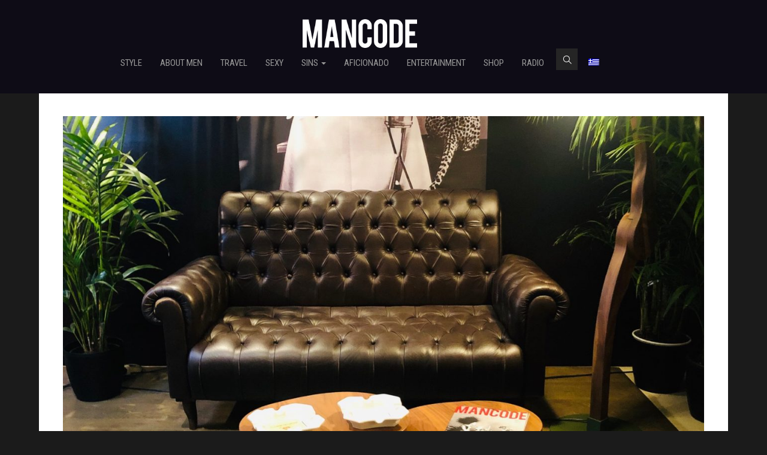

--- FILE ---
content_type: text/javascript
request_url: https://www.mancodestyle.com/wp-content/themes/mancode/js/skip-link-focus-fix.js?ver=20151215
body_size: 332
content:
/**
 * File skip-link-focus-fix.js.
 *
 * Helps with accessibility for keyboard only users.
 *
 * Learn more: https://git.io/vWdr2
 */
( function() {
	var isWebkit = navigator.userAgent.toLowerCase().indexOf( 'webkit' ) > -1,
	    isOpera  = navigator.userAgent.toLowerCase().indexOf( 'opera' )  > -1,
	    isIe     = navigator.userAgent.toLowerCase().indexOf( 'msie' )   > -1;

	if ( ( isWebkit || isOpera || isIe ) && document.getElementById && window.addEventListener ) {
		window.addEventListener( 'hashchange', function() {
			var id = location.hash.substring( 1 ),
				element;

			if ( ! ( /^[A-z0-9_-]+$/.test( id ) ) ) {
				return;
			}

			element = document.getElementById( id );

			if ( element ) {
				if ( ! ( /^(?:a|select|input|button|textarea)$/i.test( element.tagName ) ) ) {
					element.tabIndex = -1;
				}

				element.focus();
			}
		}, false );
	}
})();
